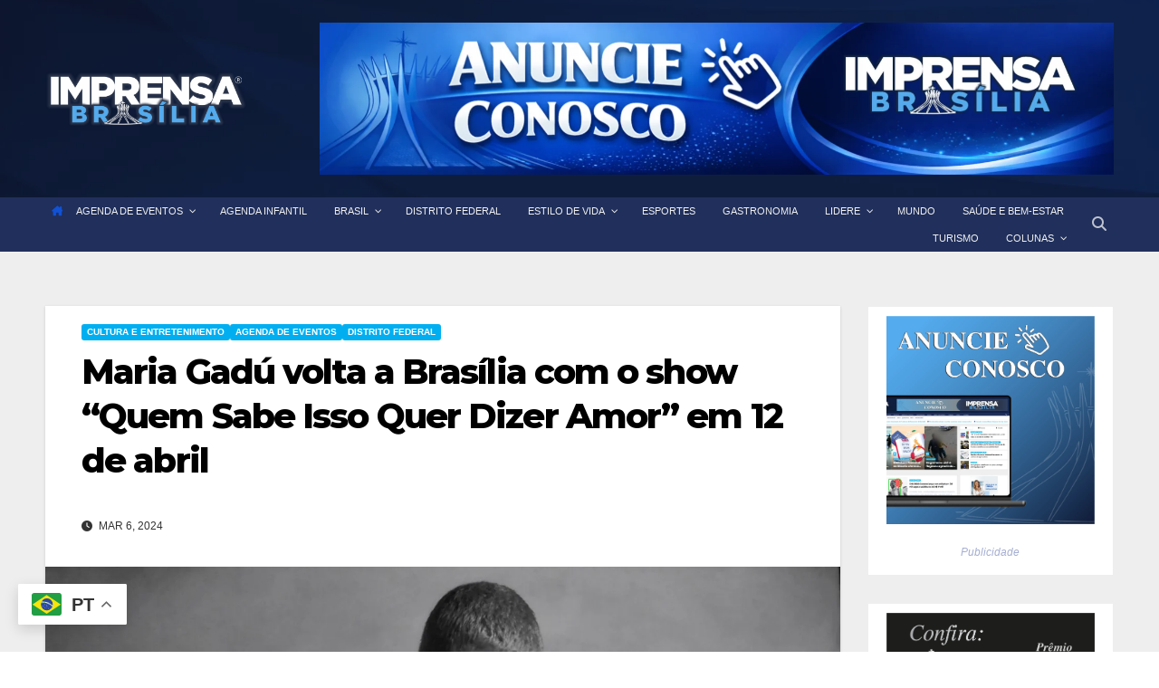

--- FILE ---
content_type: text/html; charset=utf-8
request_url: https://www.google.com/recaptcha/api2/aframe
body_size: 258
content:
<!DOCTYPE HTML><html><head><meta http-equiv="content-type" content="text/html; charset=UTF-8"></head><body><script nonce="P0tw8ngJNP0UTQ2Z1HD0SA">/** Anti-fraud and anti-abuse applications only. See google.com/recaptcha */ try{var clients={'sodar':'https://pagead2.googlesyndication.com/pagead/sodar?'};window.addEventListener("message",function(a){try{if(a.source===window.parent){var b=JSON.parse(a.data);var c=clients[b['id']];if(c){var d=document.createElement('img');d.src=c+b['params']+'&rc='+(localStorage.getItem("rc::a")?sessionStorage.getItem("rc::b"):"");window.document.body.appendChild(d);sessionStorage.setItem("rc::e",parseInt(sessionStorage.getItem("rc::e")||0)+1);localStorage.setItem("rc::h",'1769102833071');}}}catch(b){}});window.parent.postMessage("_grecaptcha_ready", "*");}catch(b){}</script></body></html>

--- FILE ---
content_type: application/javascript; charset=utf-8
request_url: https://fundingchoicesmessages.google.com/f/AGSKWxUhxf3ULWTfc6oLm_IGQcpyzGPTNzG7KJJJ4_sIT0wl0U0RB2E82THn5uoqpaVQI2OT5aUXmBrBpNEOauSkWYrXWCKOIpAtVhXZHP02kG6U_eX4iCTslmcRYEUDWtR1HuBDb_HiLU1EmKkwtVEcWkq6Z8xuXMkB4BLoPgEaMRnynjHjPARCRSL6sbR-/__120h600./imgad__jpopunder/.html?ad=/magazine/ads.
body_size: -1287
content:
window['76eeacee-afd0-42a7-b563-f2d32acb80cc'] = true;